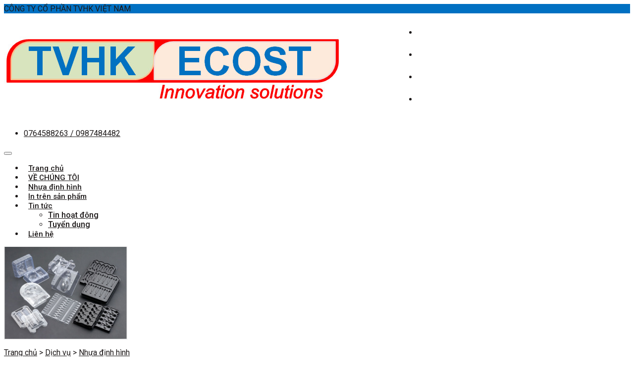

--- FILE ---
content_type: text/html; charset=UTF-8
request_url: http://tvhkgroup.com/nhua-dinh-hinh-p2
body_size: 6044
content:
<!DOCTYPE html>
<html lang=en>
<head>
  <meta charset='utf-8'>
<meta http-equiv='X-UA-Compatible' content='IE=edge,chrome=1'>
<meta name='viewport' content='width=device-width, initial-scale=1.0, user-scalable=yes'>
<meta http-equiv="Content-Type" content="text/html; charset=utf-8" />
<meta http-equiv="Content-Type" content="text/html; charset=ISO-8859-1">
<meta http-equiv="content-language" content="vi" />
<link rel='apple-touch-icon' href=''>
<link rel='icon' type='image/png' href=''>
<meta name=author content=iHappy.vn />
<title>Nhựa định hình</title>
<meta name='description' content='- Sản phẩm nhựa định hình hay còn gọi là khay nhựa định hình, blister ... được sản xuất bằng công nghệ nhựa hút chân không định hình.
- Nhựa định hình thuộc lĩnh vực bao bì đóng gói thực phẩm, thiết bị điện tử, đồ gia dụng, văn phòng... và gia công theo yêu cầu của khách hàng.
- Nguồn nghuyên liệu chính mà chúng tôi sản xuất đó là chất liệu nhựa PET,PVC, EPL, PS, PP... với những ưu điểm và đặc tính riêng cho từng loại sản phẩm, độ bền tốt, chất lượng cao ...'>
<meta name='keywords' content='CÔNG TY CỔ PHẦN TVHK VIỆT NAM'>

<meta property='og:title' content='Nhựa định hình'/>
<meta property='og:image' content='/upload/thng_tin_thit_k_Website2221.png'/><meta property='og:url' content='/nhua-dinh-hinh-p2'/><meta property='og:type' content='product'/><meta property='og:site_name' content='CÔNG TY CỔ PHẦN TVHK VIỆT NAM'/>
<meta property='og:description' content='- Sản phẩm nhựa định hình hay còn gọi là khay nhựa định hình, blister ... được sản xuất bằng công nghệ nhựa hút chân không định hình.
- Nhựa định hình thuộc lĩnh vực bao bì đóng gói thực phẩm, thiết bị điện tử, đồ gia dụng, văn phòng... và gia công theo yêu cầu của khách hàng.
- Nguồn nghuyên liệu chính mà chúng tôi sản xuất đó là chất liệu nhựa PET,PVC, EPL, PS, PP... với những ưu điểm và đặc tính riêng cho từng loại sản phẩm, độ bền tốt, chất lượng cao ...'/>
<meta property='fb:app_id' content='1626757400901101'/>

<meta name='revisit-after' content='1 days' />  <link href="//fonts.googleapis.com/css?family=Open+Sans|Montserrat|Raleway|Roboto:100,200,300,400,500,600,700,800,900" rel=stylesheet type=text/css />
  <link href=//cdn.ihappy.vn/polo/css/plugins.css rel=stylesheet>
  <link href=//cdn.ihappy.vn/polo/css/style.css rel=stylesheet>
  <link href=//cdn.ihappy.vn/polo/css/responsive.css rel=stylesheet>
  <link href=//cdn.ihappy.vn/polo/css/color-variations/purple.css rel=stylesheet>
  <link href=//cdn.ihappy.vn/polo/css/polofix.css rel=stylesheet>
  <link href=/public/frontend/custom.css?v=1769053950  rel=stylesheet>
</head>
<body class="no-page-loader">
  <div id=wrapper>
    <div id=topbar class="">
      <div class=container>
        <div class=row>
          <div class="col-sm-4">
            <div class="topbar-dropdown hidden-xs hidden-sm hidden-md">
              <div class="title text-light">CÔNG TY CỔ PHẦN TVHK VIỆT NAM</div>
            </div>
          </div>
          <div class="col-sm-8 p-m-0  hidden-xs hidden-sm  ">
            <ul class="top-menu" style="float: right;">
              <li class="hidden-md"><a href="/"><i class="fa fa-phone"></i> Tel: (84) 0764588263 / 0987484482</a></li>
              <li><a href="/"><i class="fa fa-envelope"></i> Email: tvhk.ecost@gmail.com / sale1.tvhkgroup@gmail.com</a></li>
              <li><a href="//tvhkgroup.com">Tiếng Việt</a></li>
              <li><a href="//en.tvhkgroup.com">English</a></li>
            </ul>
          </div>
        </div>
      </div>
    </div>
    <header id="header" class="">
      <div id="header-wrap">
        <div class="container">
          <div id="logo">
            <a href="/" class="logo" data-dark-logo="/upload/logo.png">
              <img src="https://tvhkgroup.com/public/upload/tvhk%20logo.jpg">
            </a>
          </div>
          <div class="header-extras hidden-xs p-l-0 m-l-0" style="border-left: none;">
            <ul>
              <li class="visible-md visible-lg m-l-0">
                <a href="#" class="btn btn-rounded btn-googleplus"><i class="fa fa-phone"></i> 0764588263 / 0987484482</a>
              </li>
            </ul>
          </div>
          <div id="mainMenu-trigger">
            <button class="lines-button x"> <span class="lines"></span> </button>
          </div>
          <div id="mainMenu" class="light menu-center">
            <div class="container">
              <nav>
                <ul>
                  <li><a href="/">Trang chủ</a></li>
                  <li><a href="/ve-chung-toi-p1">VỀ CHÚNG TÔI</a></li>
                  <li><a href="/nhua-dinh-hinh-p2">Nhựa định hình</a></li>
                  <li><a href="/in-tren-san-pham-p3">In trên sản phẩm</a></li>
                  <li class=dropdown>
                   <a href=/tin-tuc-c6>Tin tức</a>
                   <ul class=dropdown-menu>
                     <li><a href=/tin-hoat-dong-c7>Tin hoạt động</a></li>
                     <li><a href=/tuyen-dung-c8>Tuyển dụng</a></li>
                   </ul>
                 </li>
                 <li><a href=/lien-he-p6>Liên hệ</a></li>
               </ul>
             </nav>
           </div>
         </div>
       </div>
     </div>
   </header>
   <section id="product-page" class="product-page p-b-0 p-t-40">
  <div class="container">
    <div class="product">
      <div class="row p-b-20">
        <div class="col-md-4 col-sm-12">
          <div class="product-image">
            <a href="/upload/thng_tin_thit_k_Website2221.png" data-lightbox="image" title="Nhựa định hình">
              <img alt="Nhựa định hình" src="/upload/thng_tin_thit_k_Website2221.png">
            </a>
          </div>
        </div>
        <div class="col-md-8 col-sm-12">
          <div class="product-description">
            <div class="product-category"><a href="/">Trang chủ</a> > 
<a href="/dich-vu-c2">Dịch vụ</a> > 
<a href="/nhua-dinh-hinh-p2">Nhựa định hình</a>

<script type="application/ld+json">
{
  "@context": "http://schema.org",
  "@type": "BreadcrumbList",
  "itemListElement": [
    {
    "@type": "ListItem",
    "position": 1,
    "item": {
      "@id": "/",
      "name": "Trang chủ"
    }
  },
    {
    "@type": "ListItem",
    "position": 2,
    "item": {
      "@id": "/dich-vu-c2",
      "name": "Dịch vụ"
    }
  },
    {
    "@type": "ListItem",
    "position": 3,
    "item": {
      "@id": "/nhua-dinh-hinh-p2",
      "name": "Nhựa định hình"
    }
  }
    ]
}
</script>
</div>
            <div class="product-title m-b-10 m-t-10">
              <h1><a href="/nhua-dinh-hinh-p2">Nhựa định hình</a></h1>
            </div>

            <a href="javascript:void(0)" class="btn btn-my text-light" data-name="Nhựa định hình"><span><i class="fa fa-phone"></i> HOTLINE: 0764588263 / 0987484482</span></a>

            <div class="seperator m-b-10 m-t-10"></div>
            
                      </div>
        </div>
      </div>
            <div id="tabs-1" class="tabs simple">
        <ul class="tabs-navigation">
          <li class="active"><a href="#tab1"><i class="fa fa-align-justify"></i>Thông tin chi tiết</a> </li>
        </ul>
        <div class="tabs-content">
          <div class="tab-pane active" id="tab1">
            <p>- Sản phẩm nhựa định hình được sản xuất bằng công nghệ hút chân không định hình. Qui trình sản xuất tóm tắt là màng nhựa được gia nhiệt, sau đó dùng chân không hút định hình theo hình dạng yêu cầu. Công nghệ hút chân không định hình hoàn toán khác biệt với công nghệ nhựa đúc, thổi...</p><p>- Sản phẩm nhựa định hình cung cấp bao bì đóng gói cho lĩnh vực:</p><ul><li>Sản xuất linh kiện điện tử: sử dụng khay nhựa đựng linh kiện luân chuyển trong dây chuyền sản xuất. Khay nhựa đựng thành phẩm đóng gói hoàn chỉnh.</li><li>Sản xuất các phụ kiện cho thiết bị điện tử: blister để đựng cục sạc điện thoại, dây cáp kết nối...</li><li>Lĩnh vực thực phẩm: bao bì đóng gói thực phẩm, hoa quả...</li><li>Bao bì đóng gói đồ chơi: bilister, hộp PET đựng đồ chơi....</li><li>Các hình dạng khác nhau theo yêu cầu của khách hàng.</li></ul><p>- Nguồn nguyên liệu chính mà chúng tôi sử dụng đó là chất liệu nhựa PET,PVC, EPL, PS, PP... với những ưu điểm và đặc tính riêng cho từng loại sản phẩm, độ bền tốt, chất lượng cao ...</p><p>- Ưu điểm của hộp nhựa định hình :</p><ul><li>Tiết kiệm chi phí so với những sản phẩm bằng vật liệu khác</li><li>Bảo quản sản phẩm tốt</li><li>Màu sắc đa dạng</li><li>Chống tĩnh điện tốt, áp dụng trong công nghiệp điện tử</li><li>Tối ưu hóa quá trình vận chuyển vì có khẳ năng xếp chồng lên nhau.</li></ul><p>Công ty chúng tôi còn nhận gia công theo yêu cầu với thời gian nhanh nhất và chất lượng tốt nhất.&nbsp;Chúng tôi&nbsp;cam kết tư vấn và phục vụ khách hàng hết mình, đảm bảo cạnh tranh về giá cả, chất lượng, dịch vụ.</p><p><strong>Máy móc công nghệ:</strong></p><p><img src="/public/upload/37.jpg?1597637967105" alt="" width="1280" height="720" data-mce-src="/public/upload/37.jpg?1597637967105"><br></p><p><strong>Một số sản phẩm nhựa định hình :</strong></p><p><img src="/public/upload/31.jpg?1597636994339" alt="" width="373" height="280" data-mce-src="/public/upload/31.jpg?1597636994339">&nbsp; &nbsp;<img src="/public/upload/33.jpg?1597637012459" alt="" width="372" height="280" data-mce-src="/public/upload/33.jpg?1597637012459">&nbsp; &nbsp;<img src="/public/upload/35.jpg?1597637030818" alt="" width="371" height="280" data-mce-src="/public/upload/35.jpg?1597637030818"></p><p>&nbsp;<br></p><p><br><img src="/public/upload/32.jpg?1597637054376" alt="" width="373" height="280" data-mce-src="/public/upload/32.jpg?1597637054376">&nbsp; &nbsp;<img src="/public/upload/30.jpg?1597637073650" alt="" width="373" height="280" data-mce-src="/public/upload/30.jpg?1597637073650">&nbsp;&nbsp;<img src="/public/upload/29.jpg?1597638472782" alt="" width="373" height="280" data-mce-src="/public/upload/29.jpg?1597638472782">&nbsp;<br></p><p>&nbsp;<br></p><p><img src="/public/upload/27.jpg?1597637113091" alt="" width="374" height="280" data-mce-src="/public/upload/27.jpg?1597637113091">&nbsp;&nbsp;&nbsp;<img src="/public/upload/28.jpg?1597637131130" alt="" width="373" height="280" data-mce-src="/public/upload/28.jpg?1597637131130">&nbsp; &nbsp; &nbsp;<img src="/public/upload/36.jpg?1597637313111" alt="" width="359" height="280" data-mce-src="/public/upload/36.jpg?1597637313111"></p>
          </div>
        </div>
      </div>
            
    </div>
  </div>
</section>



   <section class="p-t-50 p-b-0 text-light" style="background: linear-gradient(rgba(0, 0, 0, 0.5), rgba(0, 0, 0, 0.5)),url('https://tvhkgroup.com/public/upload/change%20-2.jpg'); background-size: cover;background-position: top;">
     <div class="container m-b-30">
       <div class="row">
         <div class="col-md-4">
           <p class="uppercase m-t-20 m-b-5"><b>SẢN PHẨM TVHK Ecost</b></p>
           <p style="text-align: justify;"><p>1. Blister nhựa định hình bao gói phụ kiện điện thoại.<br>2. Khay nhựa định hình đựng linh kiện<br>3. Nhựa định hình khay thực phẩm<br>4. Bao bì xốp PE kỹ thuật<br>5. Sản phẩm ép nhựa<b></b></p><p><b></b></p></p>
         </div>
         <div class="col-md-4">
           <p class="uppercase m-t-20 m-b-20"><b>Thông tin liên hệ</b></p>
           <p><div><b>Nhà máy SX</b> : Kho Bãi trám, Đường Đào Cam Mộc, Xã Việt Hùng, Huyện Đông Anh, TP Hà Nội.</div><div><strong>Hotline:</strong>&nbsp;(84) 0764588263 / 0987484482<div><div><div><strong>Tel:</strong>&nbsp;(84) 0764588263 / 0987484482</div><div><strong>Email:</strong>&nbsp;tvhk.ecost@gmail.com / sale1.tvhkgroup@gmail.com</div></div></div></div></p>

         </div>
         <div class="col-md-4">
           <p class="uppercase m-t-20 m-b-10"><b>Bản đồ</b></p>
           <div class="google-maps"></div>
         </div>
       </div>
     </div>
     <div class="copyright-content p-t-10 p-b-10" style="background: #00000047">
       <div class="container">
         <div class="copyright-text text-center" style="color: #ffffffb3!important;text-transform: NONE;"> Copyright© TVKH JSC. All Reserved.<br>Sử dụng nội dung ở trang này và dịch vụ tại Công ty TVHK có nghĩa là bạn đồng ý với Thỏa thuận sử dụng và Chính sách bảo mật của chúng tôi.
         </div>
       </div>
     </div>
   </section>
 </div>
 <script src=//cdn.ihappy.vn/polo/js/jquery.js></script>
 <script src=//cdn.ihappy.vn/polo/js/plugins.js></script>
 <script src=//cdn.ihappy.vn/polo/js/functions.js></script>
 
 <script src=https://cdnjs.cloudflare.com/ajax/libs/jquery.matchHeight/0.7.2/jquery.matchHeight-min.js></script>
 <script type=text/javascript>
   $(function(){
     $(".portfolio-image img").matchHeight({byRow:true,property:"height",target:null,remove:false})
     $(".carousel").find(".post-image").find("img").matchHeight({byRow:true,property:"height",target:null,remove:false})
     $("#sp").find("img").matchHeight({byRow:true,property:"height",target:null,remove:false})
     $(".carousel").find(".product-title").matchHeight({byRow:true,property:"height",target:null,remove:false})
     $(".productCategory h3").matchHeight({byRow:true,property:"height",target:null,remove:false})
     $(".shop .product .product-image img").matchHeight({byRow:true,property:"height",target:null,remove:false})
     $('table').addClass('table').addClass('table-bordered');
   });
 </script>
 <div id=fb-root></div>
<script>(function(e,a,f){var c,b=e.getElementsByTagName(a)[0];if(e.getElementById(f)){return}c=e.createElement(a);c.id=f;c.src="//connect.facebook.net/en_US/sdk.js#xfbml=1&version=v2.10&appId=1626757400901101";b.parentNode.insertBefore(c,b)}(document,"script","facebook-jssdk"));</script>
 <div class="modal fade" id="modal" tabindex="-1" role="modal" aria-labelledby="modal-label" aria-hidden="true">
  <div class="modal-dialog">
    <form class="modal-content" data-element="mail-to-admin">
      <div class="modal-header">
        <button type="button" class="close" data-dismiss="modal" aria-hidden="true">×</button>
        <h4 class="modal-title" id="modal-label">ĐẶT LỊCH SỬA CHỮA</h4>
      </div>
      <div class="modal-body">
        <div class="row m-b-5">
          <div class="col-sm-5 text-center">
            <img src="https://tvhkgroup.com/public/upload/tvhk%20logo.jpg" class="p-t-30" style="width: 180px;"><br>
          </div>
          <div class="col-sm-7">
            <abbr><strong>Hotline:</strong></abbr> 0764588263 / 0987484482 <br>
            <abbr><strong>Tel:</strong></abbr> (84) 0764588263 / 0987484482 <br>
            <abbr><strong>Email:</strong></abbr> tvhk.ecost@gmail.com / sale1.tvhkgroup@gmail.com<br>
            <abbr><strong>Trụ sở chính:</strong></abbr> <div><b>Nhà máy SX</b> : Kho Bãi trám, Đường Đào Cam Mộc, Xã Việt Hùng, Huyện Đông Anh, TP Hà Nội.</div><div><strong>Hotline:</strong>&nbsp;(84) 0764588263 / 0987484482<div><div><div><strong>Tel:</strong>&nbsp;(84) 0764588263 / 0987484482</div><div><strong>Email:</strong>&nbsp;tvhk.ecost@gmail.com / sale1.tvhkgroup@gmail.com</div></div></div></div><br>
          </div>
        </div>
        <hr>
        <div class="row">
          <div class="col-sm-12">
            <div class="form-group"><label>Tên khách hàng*</label><input type="text" class="form-control" name="Tên khách hàng" value=""></div>
            <div class="form-group"><label>Điện thoại*</label><input type="text" class="form-control" name="Điện thoại" value=""></div>
            <div class="form-group"><label>Email*</label><input type="text" class="form-control" name="Email" value=""></div>
            <div class="form-group"><label>Nhu cầu sửa chữa</label>
              <textarea class="form-control" name="Ghi chú"></textarea>
            </div>
            <div class="form-group"><label>Đặt ngày sửa chữa*</label><input type="text" class="form-control" name="Ngày" value=""></div>
            <p class="m-b-0">Cảm ơn bạn. Chúng tôi sẽ gọi lại xác nhận ngay khi nhận được thông tin.</p>
          </div>
        </div>
      </div>
      <div class="modal-footer">
        <button type="button" class="btn btn-primary btn-dang-ki"><i class="fa fa-paper-plane"></i> Gửi</button>
      </div>
    </form>
  </div>
</div>
<script type="text/javascript">
  $(document).ready(function($) {
    $('body').on('click', '.btn-mua', function(event) {
      $('#modal').modal('show');
      $('#modal').find('.sp-name').val($(this).data('name'));
      ga('send', 'event', 'button', 'clickmuahang');
    });
    $('.modal').on('click', '.btn-dang-ki', function(event) {
      event.preventDefault();
      var data = $(this).parents('form').serializeArray();
      var element = $(this).parents('form').data('element');
      $.ajax({
        dataType: "html",
        type: "POST",
        evalScripts: true,
        url: "http://tvhkgroup.com/w/updateDataElement",
        data: ({"_token": "dyc3Y5t2fvGOx7d4iLvYSdggsLqkJZdcOejFd9f3",element:element, json_data:JSON.stringify(data)}),
        success: function(){
          alert('Cảm ơn bạn. Chúng tôi sẽ gọi lại xác nhận ngay khi nhận được thông tin.');
          ga('send', 'event', 'button', 'hoanthanhmuahang');
          window.location.reload();
        }
      });
    });
  });
</script> </body>
</html>

--- FILE ---
content_type: text/css
request_url: http://tvhkgroup.com/public/frontend/custom.css?v=1769053950
body_size: 2787
content:
.product-page p,.page p{margin-bottom: 10px;font-size: 16px;}
.product-page ul li,.page ul li{font-size: 16px;}
#mainMenu nav > ul > li > a {
	padding: 11px 15px;
	font-family: "Open Sans", "Helvetica", "Arial", sans-serif;
	font-size: 15px;
}
.doitac .owl-carousel .owl-item img{background: #eee;border: 1px #ccc solid;}
#topbar .top-menu > li {
	line-height: 45px;
}
#topbar .top-menu li a{
	color: #fff
}
#sp h3{color: #f2592a}
#sp .imgbox{background: #eeeeee7a}
#topbar{    background: #0070c2;}
#header #header-wrap #logo a>img{padding: 22px 0;}
.portfolio-image .quickview{color:#fff;display:none;font-size:13px;background-color:rgba(0,0,0,.4);text-align:center;width:100%;position:absolute;bottom:0;left:0;padding:10px;z-index:1}
.portfolio-image:hover .quickview{display:block}
.portfolio-item.no-overlay .portfolio-description h3{text-transform:initial;letter-spacing:inherit;font-weight:400;font-size:15px;line-height:1.6}
.team-members .team-member .team-image{margin-bottom:0}
.team-members.team-members-shadow .team-member .team-image > img{width:220px;margin:auto;margin-top:20px}
.btn-my{background:#96c945;border:none;color:#000;font-size: 19px;padding: 16px 24px 14px;font-weight:500;text-shadow:none!important}
.btn-my:hover{background-color:#f78c14;color:#fff}
h1,h2,h3,h4,h5,h6,.h1,.h2,.h3,.h4,.h5,.h6,p,body,a,span{font-family:Roboto,san-serif!important;letter-spacing: 0;color: #1d1919}
.thuvien .portfolio-item .portfolio-description h3{font-size: 22px;}
#section1 h2{font-size:60px;line-height:60px;margin-bottom:11px}
#section1 h3{font-size:39px;line-height:37px;margin-bottom:13px}
#section1 p.lead{font-size:26px;line-height:26px;font-weight:300}
.heading > h1,.heading > h2{color:#f2592a;font-weight:600;font-size:42px}
.lead{font-weight:400}
#section3 .grid-filter{text-align:center}
#section3 .grid-filter.gf-creative li a{text-transform:uppercase;color:#96c945;font-weight:300;font-size:20px}
#section3 .grid-filter.gf-creative li.active a,#section3 .grid-filter.gf-creative li a:hover{border:none;font-weight:600}
#section3 .grid-filter.gf-creative li:hover a:after,.grid-filter.gf-creative li.active a:after{opacity:0}
/*#section3 .portfolio-item .portfolio-description{bottom:0;top:auto;transform:inherit;width:100%;padding:10px 40px;text-align:center}
#section3 .portfolio-item:not(.no-overlay):hover .portfolio-description{background:#00000063}
#section3 .portfolio-item .portfolio-description a:first-child{position:absolute;left:50%;transform:translateX(-50%);top:-92px}
#section3 .portfolio-item .portfolio-description a:last-child{font-size:16px;font-weight:300}
#section3 .portfolio-item:not(.no-overlay):hover .portfolio-image:after{opacity:.2}
#section3 .portfolio-item .portfolio-description a i{border:1px solid #fff;background:transparent;color:#fff}
#section3 .portfolio-item .portfolio-description a:hover i{background:#fff;color:#000000a3;border:1px solid #ededed}*/
#header #mainMenu nav > ul > li > a{font-size:15px;font-weight:500;padding:4px 0px}
#mainMenu nav>ul>li .dropdown-menu>li [class*=col-]>ul>li>a, #mainMenu nav>ul>li .dropdown-menu>li>a, #mainMenu nav>ul>li .dropdown-menu>li>span{font-weight:500;}
#header #mainMenu nav > ul > li > a:hover{color:#96c945;border-bottom:1px solid #F69021}
#mainMenu nav > ul > li{padding:0 9px;margin-left: 0}
#section5 .heading > h2{margin-bottom:10px}
#section5 .heading > .lead{color:#fff;font-weight:300}
#section5 .team-members .team-member{background:transparent;border:none;box-shadow: none}
#section5 .team-members .team-member .team-desc > h3{color:#f6f6f6;font-size:18px;font-weight:400;margin-bottom:3px}
#section5 .team-members .team-member .team-desc > span{width:100%;float:left;font-size:14px;margin-bottom:2px}
#section5 .team-members.team-members-shadow .team-member .team-desc a{padding:3px 7px;font-size:20px;color:#d4cdcd}
#section5 .team-members.team-members-shadow .team-member .team-desc a:hover{color:#fff}
/*#section6 .post-item > .post-item-wrap > .post-item-description{padding:16px 0!important}*/
#section6 .item-link{color:#F79122;text-transform:inherit!important;font-size:18px;letter-spacing:0}
#section6 .item-link i{font-size:13px;margin-left:3px}
#section6 .post-item-description p{margin-bottom:10px}
#comment .testimonial.testimonial-blockquote .testimonial-item > p{color:#fff;font-size:17px;font-weight:300;padding-bottom:17px;padding-top:10px}
#comment .testimonial.testimonial-blockquote .testimonial-item > span.quote{color:#fff;font-size:26px}
#comment .testimonial.testimonial-blockquote .testimonial-item > span.name{color:#fff;font-style:normal;font-size:17px}
#section8 .form-control{background:transparent;border:none;border-bottom:1px #959394 solid;border-radius:0;padding:6px 0;color:#fff;font-size:17px}
#section8 input::placeholder,#section8 textarea::placeholder{color:#fff;font-weight:300}
#section8 .contact{display:table;margin:0 auto;}
#section8 .contact .logoFooter{height:100%;float:left;margin-right: 30px;}
#section8 .contact .logoFooter img{height: 174px;width: auto;}
#section8 .contact p{height:100%;float:left;color:#000;font-size:16px;line-height:27px;font-weight:400}
#section8 .contact p b{font-weight:500}
#section8 .contact p a.text{color:#000;margin-right:15px;padding-right:15px;border-right:1px #000 solid}
#section8 .contact p a.text.last{border-right:none}
#section8 .contact p a.social{margin-right:15px;overflow: hidden;float: left;margin-top: 6px;}
#section8 .contact p a.social span{background: url('../upload/social.png');width: 30px;height: 30px;background-position: 0px 0px;display: block;border-radius: 3px;}
#section8 .contact p a.fb span{background-position: 0 0}
#section8 .contact p a.tw span{background-position: -30px 0;}
#section8 .contact p a.yt span{background-position: -60px 0;}
#section8 .title {    font-size: 22px;}
#section8 .copyright-content {border-top: none;}
.footerHotline{font-size: 32px;}
.bieutuongFooter{    float: left;
    width: 13.5%;
    margin-left: 25px;}
    .bieutuongFooter img{width: 100%}
.bangmau .tenmau{display: table;text-align:  center;margin:  0 auto;cursor: pointer;}
.bangmau .tenmau .tennhommau{
	float: left;
	text-align: center;
	padding: 9px 22px;
	border: 1px #ccc solid;
	border-radius: 24px;
	margin: 4px;
	font-size: 25px;
	font-weight: 300;
	background:  #F1592A;
	color: #fff;
	}
.bangmau .tenmau .tennhommau.active,.bangmau .tenmau .tennhommau:hover{background: #ef8564}
	.bangmau .tenmau .tennhommau:last-child{border-right: 1px #ccc solid;}
	.bangmau .tabmau{}
	.bangmau .tabmau {width: 100%;margin: auto;margin-top: 30px;/*border-top: 1px #cccccc47 solid;*/}
	.bangmau .chamtron{
    margin: 0 auto;
    text-align: center;
    padding: 5px;
    display: table;
    margin-bottom: 20px;
}
	.bangmau .mau{
		float: left;
		width: 46px;
		height: 46px;
		border-radius: 23px;
		margin: 3px 7px;
		cursor: pointer;
		display: none;
		margin-bottom: 3px;
	}
	.bangmau .mau.active,.bangmau .mau:hover{
	width: 52px;
	height: 52px;
	border-radius: 26px;
	margin: 0px 4px;
	}
	.bangmau .tennhommau2{
		text-align: center;
		font-size: 55px;
		color: #5598C5;
		text-transform: uppercase;
		font-weight: 500;
		padding: 40px 0 30px;
		display: none;
	}
	.bangmau .anh{
    /*border-top: 1px #cccccc47 solid;*/
    padding-top: 6px;
}
	.bangmau .motmau{
    float:  left;
    width: 15.6%;
    margin: 0.5%;
    height: 180px;
    border-radius: 10px;
    position:  relative;
    border: none;
}
.bangmau .motmauten{
    position:  absolute;
    bottom: 0;
    width: 100%;
    background: #F7F7F7;
    border-bottom-left-radius: 8px;
    border-bottom-right-radius: 8px;
    padding: 6px 10px;
    border: none;
}
	.bangmau .motmau1{
    float:  left;
    width:  100%;
    line-height: 18px;
}
	.bangmau .motmau2{
    float: left;
    width: 100%;
    line-height: 18px;
}

	@media only screen and (max-width:1024px){
		#mainMenu nav > ul > li {
			padding: 0 5px;
		}
		.bieutuongFooter {
		    width: 13%;
		    margin-left: 10px;
		}
		.bangmau .tenmau .tennhommau{font-size: 18px;}
	}
	@media only screen and (max-width:768px){
		#section3 nav{display: none;}
		#section8 .contact {
			text-align: center;
		}
		#section8 .contact .logoFooter,#section8 .contact p {
			float: none;
		}
		#section8 .contact .logoFooter img{
			margin-bottom: 30px;
		}
		#section8 .contact p{
			margin-bottom: 60px;
		}
		#section8 .contact p a.social{
			display: none;
		}
		.bangmau .motmau {
		    width: 24%;}
	}
	@media only screen and (max-width:480px){
		.footerHotline{font-size: 21px;}
		#header #header-wrap #logo a>img{padding: 21px 0}
		#section1 h2 {
			font-size: 40px;
			line-height: 40px;
		}
		#section1 h3 {
			font-size: 26px;
			line-height: 32px;
		}
		#section1 p.lead {
			font-size: 19px;
		}
		.heading > h2 {
			font-size: 32px;
		}
		#topbar .top-menu > li {
			line-height: 35px;
			height: 30px;
		}
		.bangmau .tennhommau2 {
		    font-size: 31px;}
		    .bangmau .motmau {
		        width: 32.3%;height: 150px;
		    }
	}
	@media only screen and (max-width:390px){
		#header #header-wrap #logo a>img{padding: 12px 0}
		#section1 h2 {font-size: 29px;}
		#section1 h3 {
			font-size: 22px;}
			#section1 p.lead {
				font-size: 18px;
			}
		}
		@media only screen and (max-width:320px){
			#header #header-wrap #logo a>img{padding: 27px 0}
		}
		#topbar .top-menu > li > a {
			margin-left: 0;
			margin: 0 8px;
		}
		.product .product-image img {
			padding: 0;
			background: #fff;
			margin-bottom: 12px;
			border: 1px #cccccc5c solid;
		}
		#mainMenu nav>ul>li.mega-menu-item .mega-menu-content .mega-menu-title{padding-bottom: 0}
		#mainMenu nav>ul>li.mega-menu-item .mega-menu-content .mega-menu-title a{
			font-family: Montserrat,Helvetica,Arial,sans-serif;
			font-size: 15px;
			line-height: 14px;
			font-weight: 700;
			text-transform: uppercase;
			padding-bottom: 0;
		}
.product-title h1 a{font-weight: 400;}
.inchat-wrapper {display: none!important;}
.widget a {
    font-size: 16px;
}